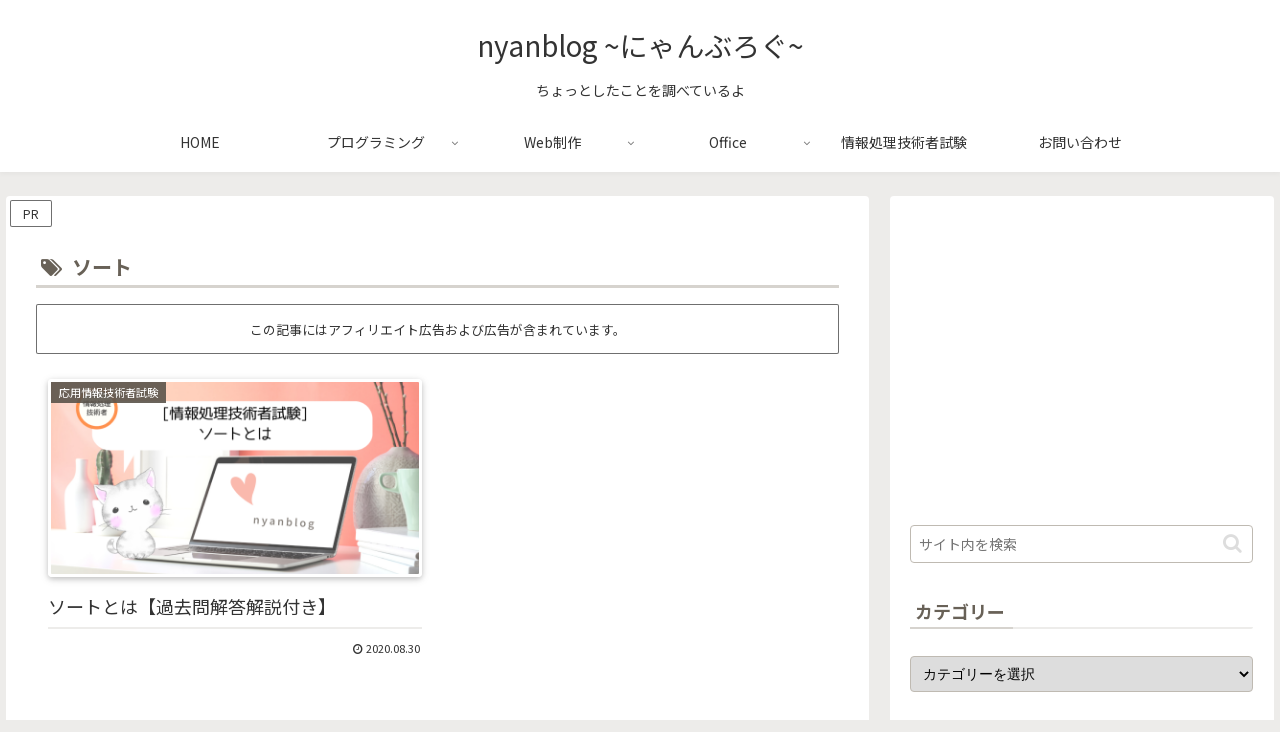

--- FILE ---
content_type: text/html; charset=utf-8
request_url: https://www.google.com/recaptcha/api2/anchor?ar=1&k=6Lf7CL4cAAAAAO9VD66JvH2_UHeDSkymf_lVFzma&co=aHR0cHM6Ly9ueWFuYmxvZzIyMjIuY29tOjQ0Mw..&hl=en&v=PoyoqOPhxBO7pBk68S4YbpHZ&size=invisible&anchor-ms=20000&execute-ms=30000&cb=53ar9id7apr
body_size: 48870
content:
<!DOCTYPE HTML><html dir="ltr" lang="en"><head><meta http-equiv="Content-Type" content="text/html; charset=UTF-8">
<meta http-equiv="X-UA-Compatible" content="IE=edge">
<title>reCAPTCHA</title>
<style type="text/css">
/* cyrillic-ext */
@font-face {
  font-family: 'Roboto';
  font-style: normal;
  font-weight: 400;
  font-stretch: 100%;
  src: url(//fonts.gstatic.com/s/roboto/v48/KFO7CnqEu92Fr1ME7kSn66aGLdTylUAMa3GUBHMdazTgWw.woff2) format('woff2');
  unicode-range: U+0460-052F, U+1C80-1C8A, U+20B4, U+2DE0-2DFF, U+A640-A69F, U+FE2E-FE2F;
}
/* cyrillic */
@font-face {
  font-family: 'Roboto';
  font-style: normal;
  font-weight: 400;
  font-stretch: 100%;
  src: url(//fonts.gstatic.com/s/roboto/v48/KFO7CnqEu92Fr1ME7kSn66aGLdTylUAMa3iUBHMdazTgWw.woff2) format('woff2');
  unicode-range: U+0301, U+0400-045F, U+0490-0491, U+04B0-04B1, U+2116;
}
/* greek-ext */
@font-face {
  font-family: 'Roboto';
  font-style: normal;
  font-weight: 400;
  font-stretch: 100%;
  src: url(//fonts.gstatic.com/s/roboto/v48/KFO7CnqEu92Fr1ME7kSn66aGLdTylUAMa3CUBHMdazTgWw.woff2) format('woff2');
  unicode-range: U+1F00-1FFF;
}
/* greek */
@font-face {
  font-family: 'Roboto';
  font-style: normal;
  font-weight: 400;
  font-stretch: 100%;
  src: url(//fonts.gstatic.com/s/roboto/v48/KFO7CnqEu92Fr1ME7kSn66aGLdTylUAMa3-UBHMdazTgWw.woff2) format('woff2');
  unicode-range: U+0370-0377, U+037A-037F, U+0384-038A, U+038C, U+038E-03A1, U+03A3-03FF;
}
/* math */
@font-face {
  font-family: 'Roboto';
  font-style: normal;
  font-weight: 400;
  font-stretch: 100%;
  src: url(//fonts.gstatic.com/s/roboto/v48/KFO7CnqEu92Fr1ME7kSn66aGLdTylUAMawCUBHMdazTgWw.woff2) format('woff2');
  unicode-range: U+0302-0303, U+0305, U+0307-0308, U+0310, U+0312, U+0315, U+031A, U+0326-0327, U+032C, U+032F-0330, U+0332-0333, U+0338, U+033A, U+0346, U+034D, U+0391-03A1, U+03A3-03A9, U+03B1-03C9, U+03D1, U+03D5-03D6, U+03F0-03F1, U+03F4-03F5, U+2016-2017, U+2034-2038, U+203C, U+2040, U+2043, U+2047, U+2050, U+2057, U+205F, U+2070-2071, U+2074-208E, U+2090-209C, U+20D0-20DC, U+20E1, U+20E5-20EF, U+2100-2112, U+2114-2115, U+2117-2121, U+2123-214F, U+2190, U+2192, U+2194-21AE, U+21B0-21E5, U+21F1-21F2, U+21F4-2211, U+2213-2214, U+2216-22FF, U+2308-230B, U+2310, U+2319, U+231C-2321, U+2336-237A, U+237C, U+2395, U+239B-23B7, U+23D0, U+23DC-23E1, U+2474-2475, U+25AF, U+25B3, U+25B7, U+25BD, U+25C1, U+25CA, U+25CC, U+25FB, U+266D-266F, U+27C0-27FF, U+2900-2AFF, U+2B0E-2B11, U+2B30-2B4C, U+2BFE, U+3030, U+FF5B, U+FF5D, U+1D400-1D7FF, U+1EE00-1EEFF;
}
/* symbols */
@font-face {
  font-family: 'Roboto';
  font-style: normal;
  font-weight: 400;
  font-stretch: 100%;
  src: url(//fonts.gstatic.com/s/roboto/v48/KFO7CnqEu92Fr1ME7kSn66aGLdTylUAMaxKUBHMdazTgWw.woff2) format('woff2');
  unicode-range: U+0001-000C, U+000E-001F, U+007F-009F, U+20DD-20E0, U+20E2-20E4, U+2150-218F, U+2190, U+2192, U+2194-2199, U+21AF, U+21E6-21F0, U+21F3, U+2218-2219, U+2299, U+22C4-22C6, U+2300-243F, U+2440-244A, U+2460-24FF, U+25A0-27BF, U+2800-28FF, U+2921-2922, U+2981, U+29BF, U+29EB, U+2B00-2BFF, U+4DC0-4DFF, U+FFF9-FFFB, U+10140-1018E, U+10190-1019C, U+101A0, U+101D0-101FD, U+102E0-102FB, U+10E60-10E7E, U+1D2C0-1D2D3, U+1D2E0-1D37F, U+1F000-1F0FF, U+1F100-1F1AD, U+1F1E6-1F1FF, U+1F30D-1F30F, U+1F315, U+1F31C, U+1F31E, U+1F320-1F32C, U+1F336, U+1F378, U+1F37D, U+1F382, U+1F393-1F39F, U+1F3A7-1F3A8, U+1F3AC-1F3AF, U+1F3C2, U+1F3C4-1F3C6, U+1F3CA-1F3CE, U+1F3D4-1F3E0, U+1F3ED, U+1F3F1-1F3F3, U+1F3F5-1F3F7, U+1F408, U+1F415, U+1F41F, U+1F426, U+1F43F, U+1F441-1F442, U+1F444, U+1F446-1F449, U+1F44C-1F44E, U+1F453, U+1F46A, U+1F47D, U+1F4A3, U+1F4B0, U+1F4B3, U+1F4B9, U+1F4BB, U+1F4BF, U+1F4C8-1F4CB, U+1F4D6, U+1F4DA, U+1F4DF, U+1F4E3-1F4E6, U+1F4EA-1F4ED, U+1F4F7, U+1F4F9-1F4FB, U+1F4FD-1F4FE, U+1F503, U+1F507-1F50B, U+1F50D, U+1F512-1F513, U+1F53E-1F54A, U+1F54F-1F5FA, U+1F610, U+1F650-1F67F, U+1F687, U+1F68D, U+1F691, U+1F694, U+1F698, U+1F6AD, U+1F6B2, U+1F6B9-1F6BA, U+1F6BC, U+1F6C6-1F6CF, U+1F6D3-1F6D7, U+1F6E0-1F6EA, U+1F6F0-1F6F3, U+1F6F7-1F6FC, U+1F700-1F7FF, U+1F800-1F80B, U+1F810-1F847, U+1F850-1F859, U+1F860-1F887, U+1F890-1F8AD, U+1F8B0-1F8BB, U+1F8C0-1F8C1, U+1F900-1F90B, U+1F93B, U+1F946, U+1F984, U+1F996, U+1F9E9, U+1FA00-1FA6F, U+1FA70-1FA7C, U+1FA80-1FA89, U+1FA8F-1FAC6, U+1FACE-1FADC, U+1FADF-1FAE9, U+1FAF0-1FAF8, U+1FB00-1FBFF;
}
/* vietnamese */
@font-face {
  font-family: 'Roboto';
  font-style: normal;
  font-weight: 400;
  font-stretch: 100%;
  src: url(//fonts.gstatic.com/s/roboto/v48/KFO7CnqEu92Fr1ME7kSn66aGLdTylUAMa3OUBHMdazTgWw.woff2) format('woff2');
  unicode-range: U+0102-0103, U+0110-0111, U+0128-0129, U+0168-0169, U+01A0-01A1, U+01AF-01B0, U+0300-0301, U+0303-0304, U+0308-0309, U+0323, U+0329, U+1EA0-1EF9, U+20AB;
}
/* latin-ext */
@font-face {
  font-family: 'Roboto';
  font-style: normal;
  font-weight: 400;
  font-stretch: 100%;
  src: url(//fonts.gstatic.com/s/roboto/v48/KFO7CnqEu92Fr1ME7kSn66aGLdTylUAMa3KUBHMdazTgWw.woff2) format('woff2');
  unicode-range: U+0100-02BA, U+02BD-02C5, U+02C7-02CC, U+02CE-02D7, U+02DD-02FF, U+0304, U+0308, U+0329, U+1D00-1DBF, U+1E00-1E9F, U+1EF2-1EFF, U+2020, U+20A0-20AB, U+20AD-20C0, U+2113, U+2C60-2C7F, U+A720-A7FF;
}
/* latin */
@font-face {
  font-family: 'Roboto';
  font-style: normal;
  font-weight: 400;
  font-stretch: 100%;
  src: url(//fonts.gstatic.com/s/roboto/v48/KFO7CnqEu92Fr1ME7kSn66aGLdTylUAMa3yUBHMdazQ.woff2) format('woff2');
  unicode-range: U+0000-00FF, U+0131, U+0152-0153, U+02BB-02BC, U+02C6, U+02DA, U+02DC, U+0304, U+0308, U+0329, U+2000-206F, U+20AC, U+2122, U+2191, U+2193, U+2212, U+2215, U+FEFF, U+FFFD;
}
/* cyrillic-ext */
@font-face {
  font-family: 'Roboto';
  font-style: normal;
  font-weight: 500;
  font-stretch: 100%;
  src: url(//fonts.gstatic.com/s/roboto/v48/KFO7CnqEu92Fr1ME7kSn66aGLdTylUAMa3GUBHMdazTgWw.woff2) format('woff2');
  unicode-range: U+0460-052F, U+1C80-1C8A, U+20B4, U+2DE0-2DFF, U+A640-A69F, U+FE2E-FE2F;
}
/* cyrillic */
@font-face {
  font-family: 'Roboto';
  font-style: normal;
  font-weight: 500;
  font-stretch: 100%;
  src: url(//fonts.gstatic.com/s/roboto/v48/KFO7CnqEu92Fr1ME7kSn66aGLdTylUAMa3iUBHMdazTgWw.woff2) format('woff2');
  unicode-range: U+0301, U+0400-045F, U+0490-0491, U+04B0-04B1, U+2116;
}
/* greek-ext */
@font-face {
  font-family: 'Roboto';
  font-style: normal;
  font-weight: 500;
  font-stretch: 100%;
  src: url(//fonts.gstatic.com/s/roboto/v48/KFO7CnqEu92Fr1ME7kSn66aGLdTylUAMa3CUBHMdazTgWw.woff2) format('woff2');
  unicode-range: U+1F00-1FFF;
}
/* greek */
@font-face {
  font-family: 'Roboto';
  font-style: normal;
  font-weight: 500;
  font-stretch: 100%;
  src: url(//fonts.gstatic.com/s/roboto/v48/KFO7CnqEu92Fr1ME7kSn66aGLdTylUAMa3-UBHMdazTgWw.woff2) format('woff2');
  unicode-range: U+0370-0377, U+037A-037F, U+0384-038A, U+038C, U+038E-03A1, U+03A3-03FF;
}
/* math */
@font-face {
  font-family: 'Roboto';
  font-style: normal;
  font-weight: 500;
  font-stretch: 100%;
  src: url(//fonts.gstatic.com/s/roboto/v48/KFO7CnqEu92Fr1ME7kSn66aGLdTylUAMawCUBHMdazTgWw.woff2) format('woff2');
  unicode-range: U+0302-0303, U+0305, U+0307-0308, U+0310, U+0312, U+0315, U+031A, U+0326-0327, U+032C, U+032F-0330, U+0332-0333, U+0338, U+033A, U+0346, U+034D, U+0391-03A1, U+03A3-03A9, U+03B1-03C9, U+03D1, U+03D5-03D6, U+03F0-03F1, U+03F4-03F5, U+2016-2017, U+2034-2038, U+203C, U+2040, U+2043, U+2047, U+2050, U+2057, U+205F, U+2070-2071, U+2074-208E, U+2090-209C, U+20D0-20DC, U+20E1, U+20E5-20EF, U+2100-2112, U+2114-2115, U+2117-2121, U+2123-214F, U+2190, U+2192, U+2194-21AE, U+21B0-21E5, U+21F1-21F2, U+21F4-2211, U+2213-2214, U+2216-22FF, U+2308-230B, U+2310, U+2319, U+231C-2321, U+2336-237A, U+237C, U+2395, U+239B-23B7, U+23D0, U+23DC-23E1, U+2474-2475, U+25AF, U+25B3, U+25B7, U+25BD, U+25C1, U+25CA, U+25CC, U+25FB, U+266D-266F, U+27C0-27FF, U+2900-2AFF, U+2B0E-2B11, U+2B30-2B4C, U+2BFE, U+3030, U+FF5B, U+FF5D, U+1D400-1D7FF, U+1EE00-1EEFF;
}
/* symbols */
@font-face {
  font-family: 'Roboto';
  font-style: normal;
  font-weight: 500;
  font-stretch: 100%;
  src: url(//fonts.gstatic.com/s/roboto/v48/KFO7CnqEu92Fr1ME7kSn66aGLdTylUAMaxKUBHMdazTgWw.woff2) format('woff2');
  unicode-range: U+0001-000C, U+000E-001F, U+007F-009F, U+20DD-20E0, U+20E2-20E4, U+2150-218F, U+2190, U+2192, U+2194-2199, U+21AF, U+21E6-21F0, U+21F3, U+2218-2219, U+2299, U+22C4-22C6, U+2300-243F, U+2440-244A, U+2460-24FF, U+25A0-27BF, U+2800-28FF, U+2921-2922, U+2981, U+29BF, U+29EB, U+2B00-2BFF, U+4DC0-4DFF, U+FFF9-FFFB, U+10140-1018E, U+10190-1019C, U+101A0, U+101D0-101FD, U+102E0-102FB, U+10E60-10E7E, U+1D2C0-1D2D3, U+1D2E0-1D37F, U+1F000-1F0FF, U+1F100-1F1AD, U+1F1E6-1F1FF, U+1F30D-1F30F, U+1F315, U+1F31C, U+1F31E, U+1F320-1F32C, U+1F336, U+1F378, U+1F37D, U+1F382, U+1F393-1F39F, U+1F3A7-1F3A8, U+1F3AC-1F3AF, U+1F3C2, U+1F3C4-1F3C6, U+1F3CA-1F3CE, U+1F3D4-1F3E0, U+1F3ED, U+1F3F1-1F3F3, U+1F3F5-1F3F7, U+1F408, U+1F415, U+1F41F, U+1F426, U+1F43F, U+1F441-1F442, U+1F444, U+1F446-1F449, U+1F44C-1F44E, U+1F453, U+1F46A, U+1F47D, U+1F4A3, U+1F4B0, U+1F4B3, U+1F4B9, U+1F4BB, U+1F4BF, U+1F4C8-1F4CB, U+1F4D6, U+1F4DA, U+1F4DF, U+1F4E3-1F4E6, U+1F4EA-1F4ED, U+1F4F7, U+1F4F9-1F4FB, U+1F4FD-1F4FE, U+1F503, U+1F507-1F50B, U+1F50D, U+1F512-1F513, U+1F53E-1F54A, U+1F54F-1F5FA, U+1F610, U+1F650-1F67F, U+1F687, U+1F68D, U+1F691, U+1F694, U+1F698, U+1F6AD, U+1F6B2, U+1F6B9-1F6BA, U+1F6BC, U+1F6C6-1F6CF, U+1F6D3-1F6D7, U+1F6E0-1F6EA, U+1F6F0-1F6F3, U+1F6F7-1F6FC, U+1F700-1F7FF, U+1F800-1F80B, U+1F810-1F847, U+1F850-1F859, U+1F860-1F887, U+1F890-1F8AD, U+1F8B0-1F8BB, U+1F8C0-1F8C1, U+1F900-1F90B, U+1F93B, U+1F946, U+1F984, U+1F996, U+1F9E9, U+1FA00-1FA6F, U+1FA70-1FA7C, U+1FA80-1FA89, U+1FA8F-1FAC6, U+1FACE-1FADC, U+1FADF-1FAE9, U+1FAF0-1FAF8, U+1FB00-1FBFF;
}
/* vietnamese */
@font-face {
  font-family: 'Roboto';
  font-style: normal;
  font-weight: 500;
  font-stretch: 100%;
  src: url(//fonts.gstatic.com/s/roboto/v48/KFO7CnqEu92Fr1ME7kSn66aGLdTylUAMa3OUBHMdazTgWw.woff2) format('woff2');
  unicode-range: U+0102-0103, U+0110-0111, U+0128-0129, U+0168-0169, U+01A0-01A1, U+01AF-01B0, U+0300-0301, U+0303-0304, U+0308-0309, U+0323, U+0329, U+1EA0-1EF9, U+20AB;
}
/* latin-ext */
@font-face {
  font-family: 'Roboto';
  font-style: normal;
  font-weight: 500;
  font-stretch: 100%;
  src: url(//fonts.gstatic.com/s/roboto/v48/KFO7CnqEu92Fr1ME7kSn66aGLdTylUAMa3KUBHMdazTgWw.woff2) format('woff2');
  unicode-range: U+0100-02BA, U+02BD-02C5, U+02C7-02CC, U+02CE-02D7, U+02DD-02FF, U+0304, U+0308, U+0329, U+1D00-1DBF, U+1E00-1E9F, U+1EF2-1EFF, U+2020, U+20A0-20AB, U+20AD-20C0, U+2113, U+2C60-2C7F, U+A720-A7FF;
}
/* latin */
@font-face {
  font-family: 'Roboto';
  font-style: normal;
  font-weight: 500;
  font-stretch: 100%;
  src: url(//fonts.gstatic.com/s/roboto/v48/KFO7CnqEu92Fr1ME7kSn66aGLdTylUAMa3yUBHMdazQ.woff2) format('woff2');
  unicode-range: U+0000-00FF, U+0131, U+0152-0153, U+02BB-02BC, U+02C6, U+02DA, U+02DC, U+0304, U+0308, U+0329, U+2000-206F, U+20AC, U+2122, U+2191, U+2193, U+2212, U+2215, U+FEFF, U+FFFD;
}
/* cyrillic-ext */
@font-face {
  font-family: 'Roboto';
  font-style: normal;
  font-weight: 900;
  font-stretch: 100%;
  src: url(//fonts.gstatic.com/s/roboto/v48/KFO7CnqEu92Fr1ME7kSn66aGLdTylUAMa3GUBHMdazTgWw.woff2) format('woff2');
  unicode-range: U+0460-052F, U+1C80-1C8A, U+20B4, U+2DE0-2DFF, U+A640-A69F, U+FE2E-FE2F;
}
/* cyrillic */
@font-face {
  font-family: 'Roboto';
  font-style: normal;
  font-weight: 900;
  font-stretch: 100%;
  src: url(//fonts.gstatic.com/s/roboto/v48/KFO7CnqEu92Fr1ME7kSn66aGLdTylUAMa3iUBHMdazTgWw.woff2) format('woff2');
  unicode-range: U+0301, U+0400-045F, U+0490-0491, U+04B0-04B1, U+2116;
}
/* greek-ext */
@font-face {
  font-family: 'Roboto';
  font-style: normal;
  font-weight: 900;
  font-stretch: 100%;
  src: url(//fonts.gstatic.com/s/roboto/v48/KFO7CnqEu92Fr1ME7kSn66aGLdTylUAMa3CUBHMdazTgWw.woff2) format('woff2');
  unicode-range: U+1F00-1FFF;
}
/* greek */
@font-face {
  font-family: 'Roboto';
  font-style: normal;
  font-weight: 900;
  font-stretch: 100%;
  src: url(//fonts.gstatic.com/s/roboto/v48/KFO7CnqEu92Fr1ME7kSn66aGLdTylUAMa3-UBHMdazTgWw.woff2) format('woff2');
  unicode-range: U+0370-0377, U+037A-037F, U+0384-038A, U+038C, U+038E-03A1, U+03A3-03FF;
}
/* math */
@font-face {
  font-family: 'Roboto';
  font-style: normal;
  font-weight: 900;
  font-stretch: 100%;
  src: url(//fonts.gstatic.com/s/roboto/v48/KFO7CnqEu92Fr1ME7kSn66aGLdTylUAMawCUBHMdazTgWw.woff2) format('woff2');
  unicode-range: U+0302-0303, U+0305, U+0307-0308, U+0310, U+0312, U+0315, U+031A, U+0326-0327, U+032C, U+032F-0330, U+0332-0333, U+0338, U+033A, U+0346, U+034D, U+0391-03A1, U+03A3-03A9, U+03B1-03C9, U+03D1, U+03D5-03D6, U+03F0-03F1, U+03F4-03F5, U+2016-2017, U+2034-2038, U+203C, U+2040, U+2043, U+2047, U+2050, U+2057, U+205F, U+2070-2071, U+2074-208E, U+2090-209C, U+20D0-20DC, U+20E1, U+20E5-20EF, U+2100-2112, U+2114-2115, U+2117-2121, U+2123-214F, U+2190, U+2192, U+2194-21AE, U+21B0-21E5, U+21F1-21F2, U+21F4-2211, U+2213-2214, U+2216-22FF, U+2308-230B, U+2310, U+2319, U+231C-2321, U+2336-237A, U+237C, U+2395, U+239B-23B7, U+23D0, U+23DC-23E1, U+2474-2475, U+25AF, U+25B3, U+25B7, U+25BD, U+25C1, U+25CA, U+25CC, U+25FB, U+266D-266F, U+27C0-27FF, U+2900-2AFF, U+2B0E-2B11, U+2B30-2B4C, U+2BFE, U+3030, U+FF5B, U+FF5D, U+1D400-1D7FF, U+1EE00-1EEFF;
}
/* symbols */
@font-face {
  font-family: 'Roboto';
  font-style: normal;
  font-weight: 900;
  font-stretch: 100%;
  src: url(//fonts.gstatic.com/s/roboto/v48/KFO7CnqEu92Fr1ME7kSn66aGLdTylUAMaxKUBHMdazTgWw.woff2) format('woff2');
  unicode-range: U+0001-000C, U+000E-001F, U+007F-009F, U+20DD-20E0, U+20E2-20E4, U+2150-218F, U+2190, U+2192, U+2194-2199, U+21AF, U+21E6-21F0, U+21F3, U+2218-2219, U+2299, U+22C4-22C6, U+2300-243F, U+2440-244A, U+2460-24FF, U+25A0-27BF, U+2800-28FF, U+2921-2922, U+2981, U+29BF, U+29EB, U+2B00-2BFF, U+4DC0-4DFF, U+FFF9-FFFB, U+10140-1018E, U+10190-1019C, U+101A0, U+101D0-101FD, U+102E0-102FB, U+10E60-10E7E, U+1D2C0-1D2D3, U+1D2E0-1D37F, U+1F000-1F0FF, U+1F100-1F1AD, U+1F1E6-1F1FF, U+1F30D-1F30F, U+1F315, U+1F31C, U+1F31E, U+1F320-1F32C, U+1F336, U+1F378, U+1F37D, U+1F382, U+1F393-1F39F, U+1F3A7-1F3A8, U+1F3AC-1F3AF, U+1F3C2, U+1F3C4-1F3C6, U+1F3CA-1F3CE, U+1F3D4-1F3E0, U+1F3ED, U+1F3F1-1F3F3, U+1F3F5-1F3F7, U+1F408, U+1F415, U+1F41F, U+1F426, U+1F43F, U+1F441-1F442, U+1F444, U+1F446-1F449, U+1F44C-1F44E, U+1F453, U+1F46A, U+1F47D, U+1F4A3, U+1F4B0, U+1F4B3, U+1F4B9, U+1F4BB, U+1F4BF, U+1F4C8-1F4CB, U+1F4D6, U+1F4DA, U+1F4DF, U+1F4E3-1F4E6, U+1F4EA-1F4ED, U+1F4F7, U+1F4F9-1F4FB, U+1F4FD-1F4FE, U+1F503, U+1F507-1F50B, U+1F50D, U+1F512-1F513, U+1F53E-1F54A, U+1F54F-1F5FA, U+1F610, U+1F650-1F67F, U+1F687, U+1F68D, U+1F691, U+1F694, U+1F698, U+1F6AD, U+1F6B2, U+1F6B9-1F6BA, U+1F6BC, U+1F6C6-1F6CF, U+1F6D3-1F6D7, U+1F6E0-1F6EA, U+1F6F0-1F6F3, U+1F6F7-1F6FC, U+1F700-1F7FF, U+1F800-1F80B, U+1F810-1F847, U+1F850-1F859, U+1F860-1F887, U+1F890-1F8AD, U+1F8B0-1F8BB, U+1F8C0-1F8C1, U+1F900-1F90B, U+1F93B, U+1F946, U+1F984, U+1F996, U+1F9E9, U+1FA00-1FA6F, U+1FA70-1FA7C, U+1FA80-1FA89, U+1FA8F-1FAC6, U+1FACE-1FADC, U+1FADF-1FAE9, U+1FAF0-1FAF8, U+1FB00-1FBFF;
}
/* vietnamese */
@font-face {
  font-family: 'Roboto';
  font-style: normal;
  font-weight: 900;
  font-stretch: 100%;
  src: url(//fonts.gstatic.com/s/roboto/v48/KFO7CnqEu92Fr1ME7kSn66aGLdTylUAMa3OUBHMdazTgWw.woff2) format('woff2');
  unicode-range: U+0102-0103, U+0110-0111, U+0128-0129, U+0168-0169, U+01A0-01A1, U+01AF-01B0, U+0300-0301, U+0303-0304, U+0308-0309, U+0323, U+0329, U+1EA0-1EF9, U+20AB;
}
/* latin-ext */
@font-face {
  font-family: 'Roboto';
  font-style: normal;
  font-weight: 900;
  font-stretch: 100%;
  src: url(//fonts.gstatic.com/s/roboto/v48/KFO7CnqEu92Fr1ME7kSn66aGLdTylUAMa3KUBHMdazTgWw.woff2) format('woff2');
  unicode-range: U+0100-02BA, U+02BD-02C5, U+02C7-02CC, U+02CE-02D7, U+02DD-02FF, U+0304, U+0308, U+0329, U+1D00-1DBF, U+1E00-1E9F, U+1EF2-1EFF, U+2020, U+20A0-20AB, U+20AD-20C0, U+2113, U+2C60-2C7F, U+A720-A7FF;
}
/* latin */
@font-face {
  font-family: 'Roboto';
  font-style: normal;
  font-weight: 900;
  font-stretch: 100%;
  src: url(//fonts.gstatic.com/s/roboto/v48/KFO7CnqEu92Fr1ME7kSn66aGLdTylUAMa3yUBHMdazQ.woff2) format('woff2');
  unicode-range: U+0000-00FF, U+0131, U+0152-0153, U+02BB-02BC, U+02C6, U+02DA, U+02DC, U+0304, U+0308, U+0329, U+2000-206F, U+20AC, U+2122, U+2191, U+2193, U+2212, U+2215, U+FEFF, U+FFFD;
}

</style>
<link rel="stylesheet" type="text/css" href="https://www.gstatic.com/recaptcha/releases/PoyoqOPhxBO7pBk68S4YbpHZ/styles__ltr.css">
<script nonce="N979iNccJR2pOBpIOCxq1A" type="text/javascript">window['__recaptcha_api'] = 'https://www.google.com/recaptcha/api2/';</script>
<script type="text/javascript" src="https://www.gstatic.com/recaptcha/releases/PoyoqOPhxBO7pBk68S4YbpHZ/recaptcha__en.js" nonce="N979iNccJR2pOBpIOCxq1A">
      
    </script></head>
<body><div id="rc-anchor-alert" class="rc-anchor-alert"></div>
<input type="hidden" id="recaptcha-token" value="[base64]">
<script type="text/javascript" nonce="N979iNccJR2pOBpIOCxq1A">
      recaptcha.anchor.Main.init("[\x22ainput\x22,[\x22bgdata\x22,\x22\x22,\[base64]/[base64]/[base64]/[base64]/[base64]/[base64]/KGcoTywyNTMsTy5PKSxVRyhPLEMpKTpnKE8sMjUzLEMpLE8pKSxsKSksTykpfSxieT1mdW5jdGlvbihDLE8sdSxsKXtmb3IobD0odT1SKEMpLDApO08+MDtPLS0pbD1sPDw4fFooQyk7ZyhDLHUsbCl9LFVHPWZ1bmN0aW9uKEMsTyl7Qy5pLmxlbmd0aD4xMDQ/[base64]/[base64]/[base64]/[base64]/[base64]/[base64]/[base64]\\u003d\x22,\[base64]\x22,\x22MnDCnMKbw4Fqwq5pw5PCmMKGKkpLJsOYC8K5DXvDnRfDicK0wok+wpFrwrnCkVQqVl/CscKkwqvDksKgw6vCkR4sFGAqw5Unw4vCl11/MFfCsXfDsMOcw5rDngPCjsO2B1PCgsK9SynDicOnw4c0QsOPw77ClnfDocOxFcK0ZMOZwqvDtVfCncKDasONw7zDmglPw4BkYsOEwpvDuW4/[base64]/XFLDvcOnZVJuwpJIwrokBcKDw6PDnsO/GcOFw5QSRsO+wojCvWrDlzp/NVhWN8O8w4w/w4J5RXkOw7PDr3PCjsO2IMO7RzPCncKCw48Ow68BZsOAE2LDlVLCjcOCwpFcYsKdZXctw5/[base64]/wpYgUcO6wqfCoGjDnjoew7jCncKVZn0uwpLCsktdacK0Bk/Du8OnM8ODwq8Zwoc3wr4Hw47DjzzCncK1w5E2w47CgcKJw5lKdQvCiDjCrcO6w7VVw7nChU3ChcOVwrbCgTxVfcKCwpR3w7kuw65kaU3DpXtGSSXCusORwo/CuGllwrYcw5obwpHCoMO3VsKXInPDk8OOw6zDn8OND8KeZyDDoTZIX8KTM3pOw6nDiFzDqcOJwo5uAxwYw4Qww6zCisOQwoTDo8Kxw7gaIMOAw4F1wqPDtMO+K8KMwrEPc37CnxzCkMONwrzDrwg3wqxnZsOwwqXDhMKXS8Ocw4J4w4/CsFEWGzIBI0wrMmXCuMOIwrxvVHbDscOGMB7ClGVywrHDiMKgwrrDlcK8TDZiKi1OL18nakjDrsOTIBQJwofDpRXDusOsB2BZw58ZwotTwpPCv8KQw5dgcUReOcOZeSU5w6kbc8KjIAfCuMONw7FUwrbDgsOvdcK0wo/[base64]/[base64]/KGfCiAdWw6YVw6DDgABjwoBjaS3CsMKVwonCjELDusO3w6UtZcKFQsKPODsVwoDDugXCh8KxSQZnOmwXQiLDnh06dQ85w5VnChQWUsOXwqsBwq3Dg8Oiw4TDpMKNCAw+w5XCrMOPPBlgw7bDgQEMdMKPFVpSRDTCqMOgw7/CksODZMOkNU8Mw4hYFjTDmcOvVk/[base64]/wo3DhsO1bsOow4/[base64]/DgsKCw5slw5fDkRvDq1xwZ8KQw4fCqnQbE8OibmjCmcKxwooDw47CqkQEwpPCj8Oxw6LDpcOZMcKbwoXDjVBgF8KcwqRkwoYgwo5II3IQMmcoMsKhwr/Dq8KfEMO3wp3CpmxGw4HCkkYPwq5Lw4Yow40/bsO8KMOOwrANS8OiwpYebhtSwqAkOB9Fw5Axf8OgwpHDqwDDi8OMwp/DqynCig7CpMOIW8KUSsKGwooCwqwjVcKqwoEJW8KawpoEw6PCtRvDk2RbbjrCtAAgW8KHwrzDm8K+f23CpgUwwrw2wo0swprCqUgDbELCoMOvwpxHw6PDucO0w6NxbXFgwpTDm8OuwpbDssKSwoY6bsKyw7/DjMKDTMKqKcOhBzFKLcKVw6jCr1oYwqfDmgVvw5FuwpHDpRNLMMKiQMKqHMOsQsOXwoZZJ8OfWTfDrcOkacOhw6k8WHvDusKEw6DDiinDp1owVEwvPG0zw4zDqRvDsUvDkcO9PjfDnlzCqDrCjhfCg8Kiwochw7keWlgOwo/ConFqwpnCtsOJwq7ChmwQw7/CqmkIQgVJw7xgH8KNw6nCrWXDg13DnMOkw5o9woF3fsO4w63CqXw7w6NBB0QYwpAZEg8hanB3wps3XcKeCMKfInQUR8K+az7CqifCjzfDpMKQwqjCrsO/wp1PwpsuQ8OefcOZLSIHwrBywqkQH0vDvMK4HHZ+w4/[base64]/Dj8ODF8KBGxnCi8OSwr9kwqHDlsKoworDnMKiZMOtDjQ+w5xKQsKPYcORWwQDwpExMB/DkE0VLGUqw5vCicKZwpd8wrXCicOcWxzCsx/CocKMDMOew4TCm2rCsMOmE8KQIcOXQlBlw6AgXcKXD8Ofb8KMw7XDox/DqcKuw5MoAcOoNRLDngYIwoIbaMK4ESpGN8KIw7V5CFbCnmnDk1/CmA7CjVpewoMiw7nDqhLCoQ8Nw79Sw5jCqBbDvcOJdV/ChQ/CmMOYwqfCo8K9GmvDgsKNw60+w5jDg8KPw5DDpBRIMy8gw51Kw4Z3HVDCugBTwrfCtsO5OmkPXMKFw7zCjmg0wr1cYMOqwpELcHTCvHPDu8OOV8KTZk0GDMOTwpg2wpjCuShvLFAcBT5NwoHDi3cYw7cdwoZfPGrDvMO/woXCsRowO8K0NsO+woFrJF1bwqNJRcKBf8OtSndUHzDDvsKywoLCtsKdZ8OYw63CpwAYwpXDocK/[base64]/[base64]/DrSc+BG/CrRRXw5vDliHClcKQwpfDhG/[base64]/Cl8O6IMOlGV5nZRvDhCZ+wo86wqnDhTvDuQI5wp/DkcOxP8KMG8O0w5XChMKOwrppQMO1BMKRDkrClz3DgEcUChjCr8O/wrALcHMiw6TDqmoTbijCnAguNsK0e1xUw4TCqTTCukICw713wqgPBjDDlcKFCVQPDxZSw7rDvwJxwpLDs8K2dA/CmsKnw5PDvUzDqmHCvcKuwqrCq8ONw58WQcKmw4nCh2nDp1HCkX/CoQJuwpZlw6rCkTzDpycVJMKtSsK0woNow7BuER/ClCBPwpoWI8O6NCVqw4wLwocIwodNw5zDosOSwpjDjMKowq9/w5V/w5LCkMKMATTCqMKAOMOowrYRQcKpfD4bw5hxw63CksKgAzZDwqwDw5fCuFJNw5h4TzEZAMKnAAXCvsOJwr3DtkDCrx0cdHkAGcK6XsOlwp3DhyVEdnPClcO/NcONckdxDzoow7nDjUoXIncHw53CtsOnw5hVw7rDrHQFdl0Pw7DCpTgWwqXDlsOvw5MEwrIxLnjCjcO5dMORwrglJsK0w6dvby7Dh8OUf8O/[base64]/DpcOWw48bw5dKwpnDu8KMcyHDvXzDuMOawo0Gw6IUe8KjwoHCjkPDkcOew6fDg8OcRwPDv8O6w7LDjDPDrMK5DUjCqFxcw6jCqMOgw4YcMsOfwrPChX4awqwnw5fCqcKYbMOUASHClMKOe3/Du0gVwoPDvAE5wqgsw6snSSrDqlZLwol0wqIwwodXwol/w4lODFTCtWDCscKvw6nCg8KLw6Avw6RLw79Fw4fChMKaJnYZwrYPwoYrw7XChCbCssK2YcKVfAHClmI0LMOLRFAHccKXwoPDhyzCjwoNw5ZswqjDlsOzwpwrQsKBw6h0w7FYdDEiw7JEHFYyw7DDjS/DlcODGsOEQcOwAG4Reg1lwqrDgcOGwpJZcMOLwoYUw58mw5/Co8OoFjN2C1/CisKYw5DCjlrDosO9TsKyDsO1XgXCt8KmYsOcP8KgSRzDuxoOX2XChcOMG8K8w4XDt8KYMsKRw6FTwrAywrDCkBtdZ1zDr0XCjmVuGcOXccOJf8OWNcOgccO9w6giw5rDlXXDjMO+SsKWwqXCkXXDksK9w7BWIVMsw6tswpjCvy/[base64]/[base64]/CpcKULcOQfyNywrJzZ1tEIRIXwoxnVDsBwoZzw5ViasO5w79RT8OXwrfDjXN4bsK9wqDClsOpTsOvUMOMdlTDoMO8wpYzw5h7wqd9X8OMw5l6w6/CgcK9EsOjH1zCvMK8wrzCm8KBZ8OHOMKFw5VKwrxGfB01w4zDu8Ofw4fDhj/DgsOvw69Yw7HDgXXCnjJoOcOXwonDuSB5AUbCsHoPOMKbIcO1B8K7HWrDsU5IwonCjsKhH2bChzc8QMOVecKBwqU4EnXCpRAXwrTCrWsHwobDoA9ESMKBb8K/BSLCmsOewp7DhRrChVs3DcOTw7fDv8O7UGvChsKzMcOXw6UuZm/DhnUvwpLDlnMTw696wqtEwrjChsK3wrjCqy8/wpbCqT4IHcK3HiYSTsOSAmBOwoclw4w2GTXDkWrCtsOvw4Maw47DksOSwpZHw652wq9LwrXCrMOlYMOJMDhvFgzCm8K1wrEDw6XDtMKvwq4mfDRne0Eew6hMfsOYw503TsKfNwtGwrbDq8Ouw6XDnxImwqIWw4HCkE/[base64]/DgMOWcB3DsBtSUWZPWMKMMjsewos2wpzDl3pBw4fCpMKDw77CqAIRKcKWwprDssODwpcFw7sgMGNtTwbChRTDmRnDpHrCq8KnH8K6w4zCrSzCoEoQw5IzC8K/N0nDqMKjw7/[base64]/DkcK5FWzCjRNAES1sAcKvwo/DkcKLwrTDuGwEL8Owfg/[base64]/DhwA7HMK0wrMNwr5yw6l5ETMEf8K1w5hXHAtIw5BSw6nDun1uesOkRR9OEHzCmBnDjDVDwoJ8w4jDssO0DMKLXDN8KsO7GsOAwrcGwq9LBxnDrjdkF8KnYljChj7Di8OhwpclbMK+XMOnwp5Iwo0zw6fDoyoEw7skwqFHYMOkKVMSw4/CksKwdhbDjsO7w5d4wqlbwrMecwLDmHHDoHXDly4IFi9cZsKGLMKVw4oMHBvDnMOtw5jCrsKfNWXDsCrCr8OEScOSICzChsKlw6Uuw4Mlw6/DuGwHw7PCtSrCp8KwwoptBRVVw5MgwrHDjcOjITPDuxjDqcK3d8OdeVN4wpHDuxfCvSQucsOaw5oNd8OiWg9/[base64]/FULDq8KRw7Adw4LDvwHDrC0RwoTDjm0Qw7nCncOBcMKIwpbDjcKyJTV6wr/Clkh7HMOPwpUAbMO3w4kSdX5yA8OldMOvF2rDnFgqwoNcwpzDisK5woBcUMKhw4rDkMONwqzDvS3DpF8xw4jCpMOBw4DCm8OTWsKFw54VEnUSe8Ocw53DpwI6BAvCgcOYSHhhwoTCvQtcwox8UcKhHcKiSsO/TT0nPsOvw6jClVATwqISFsKPwr0QW3zCu8OUwqXCqcOtT8OFLVLDo2xTwpIjw6pnYgzCp8KPP8Oew7wObMK1ZkXCkMKhw7zCqFF5w7lZB8OOw6tqbcK1NXFZw6AFwprCgsODw4FNwoA0wpYSenDDosKlwpTCncOvwrYiJMK9w77DuVocwr/DsMOAwpfDnHE0BcKTwq8LKBlcFMOQw6/DtMKOwq5qVjV4w6cww6fCvhvCqDF/ccOtw4LCpyrCrsKVQ8O0Q8KuwrxmwpA8FREPwoPCmFXDqMOObMOsw6Viw7h4FsOPwrlSwpHDvB12PTA3Qkhmw4N0csKsw6low7fDrsOXw7Q8w7LDg07CicKowrzDjQnDtioyw7YkHHDDhUZew4PCs0PCnjvDrcOdwqTCvcOMDMOewoB2wpY+WV9oXlViw4pvw4/Dv3XDrMOdwq/CkMK6wrbDlsK3MXlSCBheOxtgWF/Ch8KXwqlfwppwNcK5ZcKUw7zCscO/[base64]/CqMOqB8Kwwo8IecK2dhJWPGvDhcKSCMKGwqnCvcKJZnXCs3rDjFHCo2RBG8OOE8OKwonDpMOtwoluwp9FakhTM8OYwrEBEcKlewfCi8KiXhfDiWcVfj4DIFLCusK/wrMhEHnCpsK9fmLDvgPCgsOKw78mLsOdwpLCjsKXSMO5QkfCjcK8w4wXwp/[base64]/[base64]/Du8KVDcOYRMObXcOhacOoFMKEWMO8GCkMQcK2Dj1HLEIvwoNsGMObw7fCncK/wq/DhUfCh2/CtMO0EsKeYyw3wrlnDRpMLcKww6MjH8Oqw7nCmcOCDgQSS8Kxw6rCthN7w5jClj3Dp3EUw5JLSyMow6XDn2dvcGDCrxxiw7bCkwbCplcpw5ZDOsOWw6PDpTPDh8KQw6pVwqnCumMUwoYNBMKkTsKZRsOYQW/[base64]/[base64]/CmkQEw6jCjhPDhMKyw6rCsFbDuz3DrMOZBx1EI8KYwpA9wp7Cg8OSwqlowrZUw4MCRsOPwpHCqMKsG3nDk8OZw6g2wpnDjjw9wqnDmsKEE3IFcyvDtAVxaMO5f0LDuMOTwpLCuBnDmMOQw6DCjcOrwpcKS8ORNsKfD8Odwr/Dl25uwpZ6w7jCqHsTDcKYT8KnWzDDrlMXZcKoworDgsOlTBQHOEXCuUXCpWPDmk8SDsORSsOTYm/CuVrDpxfDjXrDj8O5e8ODwqrCtsO9wrZvAz3DlcOXL8O2woHCncKHO8KjFRVWYn3DosOyFcKvOVcsw5dmw5LDqSgaw4rDicK8wpk+w50yei45DCBIwp8rwrXCqWYTYcOow7DCmwAiDiPCkQd/[base64]/CkEQ/[base64]/ChMO/LcK0wr0CCkEgHcKEw51ewp5nP8KACMKEw6DCmBfCg8KLCMOeRmPDrMO8RcKmK8OMw6MKwonCqMO6ZhQZS8OvQSQuwpdIw7FTZwgCWsO8ST9pVsKLIT/DtGzClMO3w7dnw6rCmcKFw5nDisKvQG0xwoZfcsKBLBbDtMK8wqJXUwROwofClSHDjDcTI8Ouw65Rwq9ra8K4TsOYwrfDhEMnZA9of1TDr3bDv37CssOpwqXDocKFO8KcAlEXwpvDhz8zB8Kdw6/CsGABB3zDpylcwqF6CMKOCBDCgcOzXcKBZGZYdzJFOsOQKnDCscOYw4t7CE84wpDCvUFFwqLDmsKJTTs3XhxUw71rwqnCkMKcwpPCiwzDrcOBCMOiwozCliLDi3jDvwJCZcODUSLDj8KJbMOHwoBOwrvCnRvCjsKmwpNEw6ljwqLCmWlxVsO4MlA/wrh2w7YQwqvCkCYxRcKxw4lhworChMOWw7XClnQlITHDqcKMwpoEw4HCtSt7fsOPHcKlw7EEw7MgRyLDoMOrworDizhjw73DmExzw4nDp1QqwojCnV9/wrNOGAvDrmPDq8KewrTCgsK2wqh5w5PCmsOHc3jDosKvWsKmwohdwpM2w5rDlTVQwrtAwqjDoDRkw4LDlcObwp0Ubw7DtlIPw6nDnEfDqifCucOzHcOCacKJw4/DosKcwo3CscOZB8K+wpPCqsKpw4tPwqdpeD95ETJlS8OTYyfDucKSd8Klw4dKPyZewrZ9PMOQIsKOTcOKw5kbwoloR8OrwrBmN8KDw50kw4ldScKwBcOrDcO0V0hcwr7Cp1jDncKEw7PDq8KJSsOvakAJJH0sd1Z7wr4eWlHCnsOrwokvGx8Iw5Q/[base64]/Dvlgqw6rCjTpqw6jDqTB8diVPZcKvwqEUI8KNK8ODNcOCH8OQdW41wqQ8CB/DrcOewqnDg0LDqVUMw5phLsORDMK/[base64]/McORahHCucKEwr7Ct3nChsOfw4R3w4M/A8OXa8Kcw5vDs8KWagPCssOFw4HClMOXNSbCr3TCpypYwp4wwqDCm8O1M0rDmhDCgcObNW/CrMOOwo5/AMOpw4wtw6MDBTILD8KMF3vCv8O6w4Biw5bCvsKrw40LASXCh0PCvDNJw7UkwowRNQQ+w4BeYijDsgwJw4HDhcKTVkhnwo9+w7oFwpvDsi7ClTnCkcOkw7DDmcKjCRBEaMKUwrTDhSzDowMYP8OUAsOuw4w5P8OYwp/Ct8KCwrvDq8OJMiJbTzPDoF/DtsO4w7LClhYSw7zDk8ObAWvDncOIfcO8ZsOKwp/DpHLCri9SN23CjmhHwpfDhw48YsKEG8O7NyfDsxzCrHlKF8OJGsO/w47ClnowwoLCqMOgw4lrOinDmHtiMwbDkjIUwo7DoV7CqnTCrzR6woV3w7LCpn8NJw00KsK0Hk9wWsOqwo1QwqBkw6ZUwqwBc0nDp0YueMOZYsKewr7ClcOYw6DDrFEaT8Ktw7UkeMKME04IBV0ow5xDwpxuwr/CicKcfMOlwoTDlcOwcUAcCnLCu8OUw4kNwqxGwoDDlCDDmMKAwopjwrDCsCbCjcKeCx0HPCfDjcO0dAUBw7HCpiLCkMOMwrpILVI8woQPMcOmZsOew6wuwqUrBsOjw7vCpsONFMOvwq41O3/DjihhI8K5JELCmk14wofCrmhRw4gDNcKTfkbCmHnDssOraCvCpVgAwppxacKHVMKRTgV9E1XCt3DCrcKMTnzCp2bDpmd+GsKHw5wAw6PCvMKLaAZTBko3KMOmw4zDlMOBwobDp1xTwqJna2nDicOVFyLCmsOnwqEsc8OjwpLChkM5e8KARWbDkHPDhsOFbi0Rw4c/[base64]/Dl8KdwpM/PMOjwrjDn8Kjw6/DhMKiwqTCg1rCmUfDoMOfc0PCiMOKUgXDtMO2wqPCqmjDnMKPHTjCr8KVYMOEw5DCjwvClSNYw7YYDGPCksOnAMKFbcOXdcKmU8KDwqcKRVTCjznDnsKhOcKVw7HDsy7CoXcsw4/[base64]/w5XCjn9bw4DDv8KiFsKNPRzCoHfCi2Usw5tBwoI0VsOCfGIqwrnCn8OiwozCsMKkwofDmMKdCsKvZsKYwrPCmsKcwo3Dm8KfKMOHwrkewppkUMOXw6/Ci8OUw63DtcKNw7rCgwpxwrDDr31RJhfCqyHCjignwobChcOdb8ORwpPDiMKww4g9D0zCkTPCvcKuw6nCgWoNw7o3W8O3w5/[base64]/CrsKtwqDDnMO5V2VuwqsfwoTDlMK7w6ELNEQCc8KtXgDDgsO6Sl/DssKPEMKdTFLDmG86QsKNw5TCnSDDosO2aUw0wr4qwpk2wrl3JXsfwrhxw4PDqmBZG8OUUMKbwpwbVkkjXEbCqzUcwrTDq0vDgcKJWGfDrcOlI8O4wo/DqsOhGcOZJcOMF1zCrMOsNTRbw5ciecKDPcO0wp3DrjgQPUzDoDkew6UrwrkGYloVGsKFd8KbwqQdw6w1w7J7csKMwpNkw510WcKsC8KFwrEUw5LCp8KyMi5QXxPCmMOfw6DDqsKxw5LCnMKxwqJhLy/Do8K5TcOvw6HDqTcUfsO+wpVwGDjCrcKjwrzCmz/DhcKqbhjDtT/DtE9TWsKXJDjDqcKHw6lSwo7DpnoWNXMiHcO5wrA6d8KOwqwtXgPCkcKLWGfDkMKAw6ZJw4/Dt8KHw59+QiYKw4fCvDNfw6lOeyUmw47DnsKhw5zDp8KDwqIqwrrCuHQGwprCs8KMEsO3w5p/bMKBJjnCpljCk8Kxw6PCrlYbf8Kxw7cGFW0eZT7ClMOUbnzDgMKiwodUwp1MWV/DtTJFwpfDtsKSw5TCkcKmw4JFQl4dIll4dhjCpcKoWkxlw4nChQLCiT4pwo4VwowawqLDlsOLwo51w57CmMK7wpXDgB7Dvz7DqC0Vwql4HkzCuMOWw7jCp8Kfw4LCnMO8fcK4acO2w6DCl33CvsOBwrVPwqLClllQw7DDusK5G2IOwr/Cr3bDtBvCvMOQwqHCplMowqBQwqHCvMOUJcKkX8OVZ05oJSMqT8KUwpQtw5ELfxE3TsOQDVoOOizCuTl4d8OjKw0oGcKpLX3CsnDChU0Dw6NJw6/CoMOLw5xGwrnDkR0VDR19worCosO+w6rCvlDDhzzDssO9wqlFw4fCrAJFwr3ClALDscO5w5rDuGo5wrcBw5V4w6DDvn/DumvDkFnDrMKSJQnDscKqwq/DrFUFwrkCBcKNwrx/[base64]/DlcOXwpzDnUtgw7LChsK/[base64]/DrXFfwqHCniXDjsOcwpTCo8KsNMKGHzZ2w7zCgiYLwrUxwrIVBVIfLyHDrMOLw7dJURAIw4PCjFXCiTjClDplKUt8bitUwoY3w7nCisO/wpDCmcOrXsOgw4ccwqYewqRBwqzDiMOPwqvDvcK5EMKuISAgTm9JDsO/w7lcw5sGw5M4w7rCoyE4RHp4c8KjK8KwWhbCrMOYe0ZYwpfCucOVwo7Cg3LDvUfCn8OpwonCkMKAw5AXwrHDrsONwoXDtEE1LsKUwq/Dm8KZw7ASdsOpw73Ck8Owwo4DPsK+QX3ChwwkwozCh8KCOlXCtH5ow6J/[base64]/CsOqw4XChwzCn8OsGUF+wrjDpXfCvcOvwo7DocOpURbDlcOpwpzCsnTCnHJYw6XDvcKHwp48w586wo3CocK5wrDDqwTDgsKbwrfDgXlgwrdgw6Qsw4bDsMOcfcKfw4wzJcOTX8OrWRDCgMKawpsDw7/[base64]/DnsK7w6g3Dn/Cu8KtT8KZOcOKd8KKOQFnw6gbw7bCnyXDgMOCMHbCh8Kuwo7DusOqKsKhCng/CMKow6vDuB0lWE8DwqTDkMOnOcKXKVVgIsKswojDhcKqw6xDw5fDi8KgKDHCgGdAYCMPUcOiw49LwqTDjlvDhsKIJMKbVMO4QFpRw5dHMwRAR3N/[base64]/w58QaMOBSsOnU8KBw6ZoPcKlWMO7w4zCtMOUXMKYw6vCtzMBfjzCikHDiwXCq8KQwp5Jwoorwp85TMKswqxWw4BSHVTCg8OlwrzCq8OQwrzDlMOLwojDsWrCmMKbw7N5w4QPw53DnmTCrDHCrQYAZMOzw4llw4TDkBHCslLClBUTB3rCi1rDjXIzw5Mnex3CrsOfw5/Cr8OnwrNcX8O7b8OtfMOuVcKyw5YIw54KUsOdw75Uw5zDqUJCfcOzVMOFRMKJAB7Ds8KXFQHDqMKZwq7CrQfCrFESAMKzwq7ChX8Ucjoswr/Cj8OUw50Dw6kTw67CuwQSw4HDhcO9wqgQRHDDhsK1BhN+FS/Dg8K5wpYKw5d1SsKMSVzDn1UgfcKNw4TDvXEhFkUCw4XCrjNdw5MPwpnCnGrDv2pkPcKzR1jChMO3w6oaSBrDlTXChzFMwoPDncKVUsOJw5phw7vChcKrRmsAAcORw4bCh8K9UsOsajbDsn04b8Kjw5/CuxR6w50jwpIBX0DDrcOZRRLDom5jdMOTw6AHaEnCvm7DhsK5w5/DqRDCvsK0wppGwrjDpANvAXpNNUhLw7wzw6/CnADCvizDjGNpw5ljLmkqOyHDmsOvBsO5w6MKFz9UZgzDmsKhXh5GQEw0fcOZTsKOdyxgBQvCqcOdY8KVM1lgZQlTRw0Qwq/CkRdQF8KJwoLChAXCp1l8w68Jw7QUNg0gw5rCg0DCvVXDn8Onw70Rw4sLQsOUw58TwpPCh8OxEnfDkMOeTMKHC8Oiw53DvcOPwpDCmCHDn25WJQPDkik+WHTDpcOtw5opwo3DuMK/wpPDozARwp4rG1nDijAlwqjDhT/DukB+w6XDp1vDgx/[base64]/DqsKPQsOwwpFocMKOc8OPGsKvfMKMw4vDkFTCtcKHcMKTBCvCmivChWUBwo0lw6XDilbDu3jCl8K2DsO7byvCuMKkAcKeD8OZOQTDg8O6wpLDogRNG8O/OMKaw6zDpmLDm8OfwpvCosKzZsKHwpfCocOow6PCrxA2LcK4L8K4AwYYXcOjTCzDtxfDo8K/UcKPb8KywrbCi8KBIhPClMK+w6/CjjxKw6vDrU81SMORQSdxwqLDsQXDt8KVw7vCoMOGw7MnKMOgwqbCosKqN8O9wqElwqfDt8K2wofCgcKHChs3wpxLcHrDjHXCnFDClhDDmkPDu8OeZxItw5XCqW7DtnEqTy/ClcOmGcOJwrvCq8O9EMOyw73DucOXw7BLbm8rUGwccQM8w7fDgMODwr/DmHktHiwlwpTCvgZsTsOGfVtkWsOQf0w9eCbCnMKlwo4MMlDDgmnDmWHCmsODQcOFw48+VsOjw7bDkk/[base64]/DvcK+AgIBDsKhw7lSOHVMwro/BsKbccKGw45fVsKUFjUJXcOZOsKew73CmMOVw4NqTsK9J1PCrMORIz7CgsKkwrzCoEnDv8O+I3hGCMOIw5bDlm4cw6/CpsOBEsOFwoJAGsKBcWvChcKOwpzCpTvCul4owpMpOEhdwoDCuVJBw6FrwqDCosKPw7rCrMKgCW1lw5Nzw64DPMO6NxLDmlbCrFhww5PCv8OfH8KGUyluw7YTw7nChwYXdS8vKih0wobDm8OUPMKOwq7CksKEPQQnJWtHEyPDoAzDhsOwWnnCkMOUL8KmV8O/w4wFw6cnwoPCoUlBIcOGwqkvZ8Odw5zDg8OvEcOqehTChcKKEiXDgcOJG8OSw7jDrEfCm8Oyw4LDrmLCsgDCqXvDmSttwpYEw5w2bcOywr0Vchdnwr/[base64]/w7B0KC1RwqnCqMOJUcO7W8OAwo7CsMKbw67DiUrDjVwCcMOmfMKXJ8K7KsKFAsKLw7MTwpB3wrnDucOEZhJMUsKrw7bCmXXCoXlfP8K9Mj4bLFHDhzwAAVjCiTnDvsOrw7/CsXBawoXCnRIFbVFYaMKvwok6w4cHw6hEOzTCtlwMw45GPG/Duw/DphnCt8ORw7TCnj9oKcOPwqbDscO9LnYAVXtPwoUjZsOnwpnDn1Nnw5R8QA0Mw4J9w4HCnRMpThdcw7tuc8O4BMKpwojDqcKHw6Ncw4HCoQzCvcOYwpAdPcKbw7Now4FwJE4Tw50Rb8OpPi/DscOtAsO/UMKWfsO3FsOxYBDCjsO+PsOHw7c3HzkywpnCtnjDoWfDo8OeGyHDl2kHwpl3DsK0wo4Rw7tiY8KJL8K4VyQ1aihGw4hpw7TDlkHCnW4nw6TDhcOQNhJlXsOHw6LDkn4mw7VEI8Oew5rDhcKewoDCmRrDkEcdJBpXZcOPCsKSZ8KTf8OMwr8/w6R5w79Va8Onw5cMPsKfZkVqccOHwpYYw5LCkywgcywVw5dxwq/DtwdywpjCosOcUAsPCsKfH0rCri/[base64]/[base64]/DgAXDq8ObE8OVwoVlw7o5w597wqFeAX7Clk8jw6kxa8OIw6J/[base64]/dcOGwpjDjmPDjMOkTsKIfsK2I8O+RnjCvcKzw5DDqwExw7XDssKHwoLDlx9ewrLDlcKmwoFLw5BPwr7Ds0s4f13Dk8OlcMOTw7B3w4/DhgHCimgQw6Raw5rCrTDDqA8ULcOiPC3Du8KABlbDogYWfMKDwpPDk8Ojf8KNO3Jrw4FQLMKswp7CmsK1wqfCusKsXEAGwqnCkgwqCsKMw4bCgwc/NTDDh8KIwqJKw43Dh1F5BsKowo/DvTvDtRJrwoLDhcOnw43CvMOrw7xZfcOlJHsUScOnUFJTMiB9w43CtDpjwqhrwo5kw5bDmSxawpzChho1wpt/[base64]/w6zCgsKtwovCtMKxDUERVMOcWhLCrXbDnicdwrLCn8KVw7XDrATCksOmPwfDocKTwq7Cs8O1bi7CjHTCsWgxwr7DosKuOcKRfcKBw4Jewo3DhMOMwqEOw7nDs8KAw6fDgD/Dv04LV8Owwpg1PXDClcKhwpfChMOrwozCmFfCq8Ovw6HCvRbDhcKpw67CucK1wrdxEzZkKsOGwqc4wqFgCMOGKjUqf8KEASzDs8KVIcKDw6bDgSLCujVEWnlbwo/[base64]/PMKyw6DDnMKEPMKNwqnDkcKLwpILw5hYEX1Dw5I6DRTDkHnDvcOmEHjDk3vDsS0dPcOVwoLCoz0vwozDj8KNB1Yrw7/CsMOBesKSPiHDjwjCoxEUwo9UbC/[base64]/CgcOqw5IiSMKUGQ7DhMK1woZEw57Dg1TDoMOCw6BgG09Xw5HDscOpw5MPKCFXw6vCpSDCsMOVVsKbw7jCoX8OwoxGw5AtwrjCvsKew79ELXbDrjXDoiPCgMKVEMK+wpwJwqfDj8OWORnCjVvCgCnCsUbCuMOoesOcaMKzV37DpsK/w6nCgsOQXMKAw6HDpMO9DsK7QcKNfMKRwphbRMOYQcOBw6rCn8OGwrEKw69twpkiw6UFw6zDgMKPw7fCi8K0Sn5zHAgRM2Zuw5haw7/DnsKww63ChHrDsMO7aBRmw41DEhIFw7NTTVDDpxfCrGUYwoJnw7smwrJYw6Ahwo3DvxVmWsOTw7LDswo5w7TCrGvDlsKweMK0w4/DhMKywqvDiMOcw5bDuA7CnFl7w7TCn0p3D8O8w4onwo7DvlLCuMKseMKJwqXDkMKlFMKvwpEyCD/DhsKAMAxFJ2VkCHlBMVrCjMOSWHQlwrlAwrFVNRpkwoPDo8OESlNLb8KJWmFCfCQMfsOnS8OVC8KJN8KWwrsfw4F2wrYQwq0Yw7NNUiszG2FOwrkVZxvDtsKMw6BtwoTCqy/[base64]/DnmjDiMKiwoUawqjDn8O3WB7CpcKywrHDj3xnKMK3w5tzwrjCscO8dMK0KhrCvS7DpiLDtmM5OcOWZy3CmMKDw5JLwrYcM8KEwqrCvibDgcO/[base64]/[base64]/bUA9XCrCqBbCunTCkWvCjGUidcKmVsOPM8K6awBvw7U3ew3CizbDgMKPDMKSwq7CqFBMwqNvAsO2McKjwrV5esKSZ8KFOzNMw7RWWQR6VMOaw73DpxXCsRtNw6/CmcK6bcObwp7DqCDCvMK/J8OHSg1oD8KgaThqwrIrwpwtw6RIw4oCwoBRRsOpw7tiw7LDhMKPwqRiwpzCpHUaVsOgacOPHcK6w7zDmW88d8K4P8K7YlDDjErCqHDDkkNIRXTCsT8Xw5TDjVHChGsaG8K/wpLDq8OZw5fCshshJMO1FHI1w6ZDw5HDvwrCtMKIw7Vsw4TCjcOFcMO/[base64]/Con7CgFnDksK9w5/DscOlwo9Yw44mUyHDnz7CkETChi3DmcO7w7lOOsK6wq9ZY8KTFMOpBsOTw7XCr8Kww51/wqBLw4TDp24rwpofwpLCkDZEfcKwf8O9w5DCjsOmBxJkwozCgjgQfxNGYDTDi8KwC8K8egFtBsOlBMOcw7PDg8OlwpXCgcKLPjbCtsKVZcKyw67DvMOcJmLDsR9xw4/[base64]/DpElZHsOtw58dw57Cmz7DuzbDr8O2w4vCqRTCksOnwrPDhU3Cl8OhwpfCssK6wr/Dk3MwRcOYw6Zew73DvsOsQHLCoMOjdnnDrCfDoB4wwprDqRDDilzDmsK8NxrCrcK3w550eMK8CiIPYgLDvGBrwrl7FETDmFrDgMK1w6tywpodw7lJGsKAw6lnKsO6wqh/S2U8wqXCjsOPHMOhU2MBwoVkd8K/wpN0YiUmw5jCnMKiw6ExT3/CssOYGsOUwojClcKTw5nDozHCt8KwQiTDsA7CmW/DgmFJK8KuwoDCpDPCvyYWQAnDqwU5w5DDp8OMIUAhw6hUwpIVwrfDoMOZwqgUwrIwwrTClsKlIcKvfsK1J8OswofCosK2wpliW8OtbX9zw5/Co8KPZUZlBHR/VHNhw7/CqVQuGwMLcWXDkxLDsA7CqV0AwqrDrxcew5DDiwfDg8OCw7Y6cg4bMsKZJknDlcKZwqQUOSHCincKw4LDpsKuccOWZiLDuzNPw4o2woZ9H8OrKsKJwrjCgsO9w4ZMRH1ySHLDtEDDrz/[base64]/[base64]/wonCsWRMAMOBeBgWwrHDrsKyK8OlXsK/woBWwobCpxECwoMhcUnDhEYbw5kPMmfCi8OTQRxYZHXDn8OhRiDCrTfDgQB0QCIMwqHCv03Dkm0Xwo/DnQYqwrUswrlyKsOFw4NrJ3rDoMKrw49VLSYxC8OZw6/DjGUzLhnDkhDCtMOqw7hvw5jDhz3DisOve8OQwq7DmMONw71Dw4pkw6XCn8OcwokQw6ZIwqDCrcKfHMOIS8Owbg4+dMO/w7XDr8KNLMKOw5PDkWzCsMKwXV7DncO6CB9IwrVhI8KtRMOQA8OiNsKOwr3DkiBFwotKw6YJwpgcw4XCnsORwqPDs1/DsF3DqmBoT8OtQMO+wo9aw7LDiVfDusOKdMOdw6QRTSg7w4wWw6wvb8KIw6MsOh8Yw5DCsnYIbsOsVm3ChzZ5wpJkcg7Du8OaDMO4w6PCmzUJw5/CiMOPKgTDvQ9jw5ESNMKmd8OiASNPDsKLw7TDnsOoYxl1QE0Mw5LCn3bCkELDpMK1cy0CXMKXJcOsw4hcL8Okw6vCiBzDrRfChB7ChF54wrUybEFYwr7CrcK/RAzDucOiw47ClG1VwrUMw4vDiC3CqMKIB8K9wozDhsKdw7TCiWDCm8OLwpVzBX7Ds8KcwoHDsA1Ww45vBRPClDdDMcOGw63Dj0FEw6t1PQ/DgMKjb0JTY2Ijw4zCmMOofWrDuDRVwp8Lw5fCtcOdYsKiLsKcw6F2w41gbsKmwqjClcKcVADCrlvDqQMGw7bChCJ6DsKlRAhOIk93wovCpsKgfWtSQQ7CqsK3woVQw5fCgsK8TsOUQsO0wpDCsB9EDFrDrxYawosZw6fDvcO0ciV5wr/[base64]/MULCq8KhGVENb1jChgpRPCnDu8KEZMOdwoIrwoxzw7B/w5PCssKqwqF7w7nCn8Kkw5I6w4rDvsOFw5otEcOnEMOOasOhBX5IKxvCtcOiN8O+w6fDscK/w6fCjF0swqvCnzsUKnXCuXDDvH7CuMOYVj7CtsKJCSM0w5XCqcKUwrxBT8Obw5MOw5kcwoxsSB9tdcOzwpNowofDgHPDusKPRyDClynDnsKNwpYWeBdSbAzCl8OeFcKZYMKwV8Kfw7sdwrzDn8OTLMOMw4JnEcOXRX/[base64]/CmMKTw4oXw4Rjw4pZUXV/R8K0IQbCmMKsacOyL3VTXzPDk0BDw7nDrV1eGsKpw4dlw7pvw60uwoFqSFl+IcOHV8Orw6RQwrlxw5bDjsKnVMKxwpdBJjhfU8Kdwo1WDkgWbgYlwrDDnMOLNsKQIsKaFhjCmH/Co8OuXsKZFVxVw7TDusOaQMO6woYdGcKbZ0DChcOCw7nCi0zDpj51w4XDlMOywq4qPFs3HsONExfCowzCnHYewozDqMOiw5jDpiPCpwtHAgtrG8KUwqktQ8OZw79gwo1VEsKBwpfDg8Krw5Q2wpDDgQpXVhLCqsOkw4pyUsKgw5rCgMKMw7DCnhs/wpE4Qyo4HXcNw44qwqppw44GFcKqFsK5wrjDo0ZBesKWwp/CisOmO15Pw77CuVPDt1DDsgDCosK0ewtYIMOQSMO2w6tBw6XDmX3CisOgw6zCs8Ofw44IfmpeacOkWTrCm8O+LiM+w408wrTDt8O7w6HCv8KdwrHCpC9dw4HCosKhw5Z6woXDn0JUw6bDosKnw6QJwpQMLcK9HsKZw7PDtR1fUyskwqPDvsK/w4TCuUPDhgrDsiLDqSbDmDjCmQoOwrweBQ/Cq8K3wp/Dl8KswqI/FA3CosOHw5nDq18MFMKyw7LDoiZCwrcrNHgUwp55JWbDnGQCw7cCH1VzwpnCqGMzwrhDLsKxdAPDpH3CmcKMw6zDl8KBKcKswq4/w7vCl8OMwqs8CcOrwr/CisK1QMK0dzfDjcORJy/Dtkh9G8KIwp/Ch8OsWMKMd8K6wrTCjQXDgw3DqF7ChRnChMKdHCgMwo9Gw6rDpcO4Dy7DvWPCuXo3w7vCnsKXMMK/wr9Bw7lxwqLCgcOTc8OUWR/CmsK0w73ChAnCgUfCqsKkwoxmXcOnU1dCFsKaFcOdF8K9ExV9DMK6w4MIDiHDl8KlecK4wowdwrFNNCh9w5kYwrbDicKOLMKTwqQUwqzDpMKvw5LDqwIKdcKuwqXDkVDDhMOhw78gwoNvwrrCmMOUw5TCvTZhw4hHwr9Uw5jCjAbDnlpid2cLB8KBw74sHsOOwq/DoW/Cq8KZw7RneMK7ZFHClMK5GzczV18rwqZ0w4ZMbF/DuMOedFTCq8K5LVk9w41sD8KTw5nCiCXCpWjClyjDnsKHwqfCocODZMOATDPDuXtfw40Ta8O/w7sAw6IXVcOjBwTDg8KObMKfw6TDo8KuQR0hCMK8w7XDpWx2wqvDk0HCm8KuHcOcCFDDshrDuBLCj8OhKE/Csg4wwoh+AVxMAMObw7hUIsKlw6LDonbCimzDkcKow7/Dp2hFw5XDvBt+NsOAw67DpzDCgitHw4DCiXwuwq/ChsKJcMOMc8Kzw7DCjl1hLSrDoSRUwrpxIVnCkQoYwozCicK/e2owwoRDwoV4wqU3w4IxIMOgf8OFwrdhwo4NRjXDlX4kO8OOwqrCs293wpszw7/Dq8O+H8KHHsO6GURWwpsnwojChMOtYsOHBWt2LsORHz/[base64]\\u003d\\u003d\x22],null,[\x22conf\x22,null,\x226Lf7CL4cAAAAAO9VD66JvH2_UHeDSkymf_lVFzma\x22,0,null,null,null,1,[21,125,63,73,95,87,41,43,42,83,102,105,109,121],[1017145,478],0,null,null,null,null,0,null,0,null,700,1,null,0,\[base64]/76lBhnEnQkZnOKMAhmv8xEZ\x22,0,0,null,null,1,null,0,0,null,null,null,0],\x22https://nyanblog2222.com:443\x22,null,[3,1,1],null,null,null,1,3600,[\x22https://www.google.com/intl/en/policies/privacy/\x22,\x22https://www.google.com/intl/en/policies/terms/\x22],\x22p1+8aTnXtFR9fUnIXb+C+HkfFBM95qGWPdMMziHvHqo\\u003d\x22,1,0,null,1,1769099002426,0,0,[75,128,45,19],null,[95,107,61,30,119],\x22RC-hMuGJHmalF2qSA\x22,null,null,null,null,null,\x220dAFcWeA5Z68JuX68ADAqTVoz4yBMDRKUO4VhYR1pzi-bhAlaO5hVfGTUNAosGRU9Q_1MavXXtpXJ7bLL7uV5sLIn6pTTtd-xGiQ\x22,1769181802390]");
    </script></body></html>

--- FILE ---
content_type: text/html; charset=utf-8
request_url: https://www.google.com/recaptcha/api2/aframe
body_size: -248
content:
<!DOCTYPE HTML><html><head><meta http-equiv="content-type" content="text/html; charset=UTF-8"></head><body><script nonce="8pipKxhiMShqAiZ0EGJ55A">/** Anti-fraud and anti-abuse applications only. See google.com/recaptcha */ try{var clients={'sodar':'https://pagead2.googlesyndication.com/pagead/sodar?'};window.addEventListener("message",function(a){try{if(a.source===window.parent){var b=JSON.parse(a.data);var c=clients[b['id']];if(c){var d=document.createElement('img');d.src=c+b['params']+'&rc='+(localStorage.getItem("rc::a")?sessionStorage.getItem("rc::b"):"");window.document.body.appendChild(d);sessionStorage.setItem("rc::e",parseInt(sessionStorage.getItem("rc::e")||0)+1);localStorage.setItem("rc::h",'1769095405753');}}}catch(b){}});window.parent.postMessage("_grecaptcha_ready", "*");}catch(b){}</script></body></html>

--- FILE ---
content_type: application/javascript; charset=utf-8;
request_url: https://dalc.valuecommerce.com/app3?p=887299728&_s=https%3A%2F%2Fnyanblog2222.com%2Ftag%2F%25E3%2582%25BD%25E3%2583%25BC%25E3%2583%2588%2F&vf=iVBORw0KGgoAAAANSUhEUgAAAAMAAAADCAYAAABWKLW%2FAAAAMElEQVQYV2NkFGP4nxHjwNDYd5iBMb6K%2Bb85VzlDCVs7A2MuV9f%2FmedWMWRrnGEAAOvkDPQJpHk9AAAAAElFTkSuQmCC
body_size: 1033
content:
vc_linkswitch_callback({"t":"697240eb","r":"aXJA6wALHmIDloR6CooAHwqKBtQU6g","ub":"aXJA6gADX3oDloR6CooBbQqKBtg0cQ%3D%3D","vcid":"hKJVM7tWstBJlvYv5Ct_6jftPbV2qN7wLYHNkS1S3LUt7yNTCS0WVB8D7X8OKSE3oiKHGZK-qF53Hcw_nRiwyA","vcpub":"0.728674","approach.yahoo.co.jp":{"a":"2695956","m":"2201292","g":"8337986a8a"},"paypaystep.yahoo.co.jp":{"a":"2695956","m":"2201292","g":"8337986a8a"},"www3.lenovo.com":{"a":"2680394","m":"218","g":"a39c9160a7","sp":"cid%3Djp%3Aaffiliate%3Adsry7f"},"mini-shopping.yahoo.co.jp":{"a":"2695956","m":"2201292","g":"8337986a8a"},"shopap.lenovo.com":{"a":"2680394","m":"218","g":"a39c9160a7","sp":"cid%3Djp%3Aaffiliate%3Adsry7f"},"shopping.geocities.jp":{"a":"2695956","m":"2201292","g":"8337986a8a"},"l":4,"shopping.yahoo.co.jp":{"a":"2695956","m":"2201292","g":"8337986a8a"},"p":887299728,"paypaymall.yahoo.co.jp":{"a":"2695956","m":"2201292","g":"8337986a8a"},"s":3604765,"www.lenovo.com":{"a":"2680394","m":"218","g":"a39c9160a7","sp":"cid%3Djp%3Aaffiliate%3Adsry7f"}})